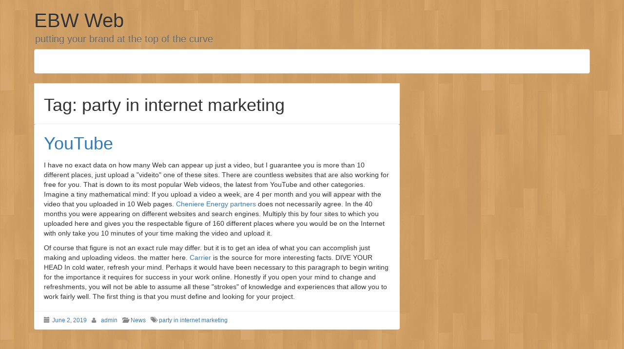

--- FILE ---
content_type: text/css
request_url: https://www.ebwweb.com/wp-content/themes/lineday/style.css?ver=6.9
body_size: 2976
content:
/*
Theme Name: LineDay
Author: johnthemes
Author URI: https://wordpress.org/themes/lineday
Description: A responsive elegant magazine-style WordPress theme based on vanilla Twitter Bootstrap and Automattic Underscore(_s). Supports Font Awesome, multi-level dropdown navigation, Schema.org markup. Updated for the latest WordPress and PHP versions.
Version: 1.1.7
Tested up to: 6.8.1
Requires PHP: 5.0

Text Domain: lineday
Tags: blog, translation-ready, two-columns, right-sidebar, custom-background, custom-menu, editor-style, featured-images, flexible-header, full-width-template, post-formats, sticky-post

License: GNU General Public License V2 or Later
License URI: http://www.gnu.org/licenses/gpl-2.0.html
*/

/*--------------------------------------------------------------
>>> TABLE OF CONTENTS:
----------------------------------------------------------------
1.0 Global Settings
2.0 Alignments
3.0 Media
    3.1 Images
    3.2 Captions
    3.3 Galleries
    3.4 Screen Reader
4.0 Header & Navigation
5.0 Content
6.0 Comments
7.0 Widgets
8.0 Footer
9.0 Pagination
10.0 Infinite Scrolling by Jetpack (Disabled by default)
--------------------------------------------------------------*/

/*--------------------------------------------------------------
1.0 Global Settings
--------------------------------------------------------------*/
/* This is a small security for too long strings titles */
* {
	outline: none;
	transition: all .2s;
}

body {
	word-wrap: break-word;
}

/* .page a {
	color: #359838 !important;
}

.page a:hover {
	color: #12d310 !important;
} */

/*--------------------------------------------------------------
2.0 Alignment
--------------------------------------------------------------*/
.alignleft {
	display: inline;
	float: left;
	margin-right: 1.5em;
}
.alignright {
	display: inline;
	float: right;
	margin-left: 1.5em;
}
.aligncenter {
	clear: both;
	display: block;
	margin: 0 auto;
}

/*--------------------------------------------------------------
3.0 Media
--------------------------------------------------------------*/
/* 3.1 Images */
img {
	/*display: inline-block; */
	height: auto;
	max-width: 100%;
}
img[class*="wp-image-"] {
	margin-top: 10px;
	margin-bottom: 10px;
}

/* 3.2 Captions */
.wp-caption {
  margin-bottom: 1.5em;
  max-width: 100%;
}
.wp-caption img[class*="wp-image-"] {
  display: block;
  margin: 0 auto;
}
.wp-caption-text {
  text-align: center;
}
.wp-caption .wp-caption-text {
    padding: 0.8075em 1em;
    font-size: 12px;
    background: #E5E5E5;
    background: hsl(0, 0%, 90%);
}

/* 3.3 Gallery */
.gallery {
    margin-bottom: 1.5em;
    overflow: hidden;
}

.gallery-item {
    position: relative;
    float: left;
    padding: 1.79104477%;
    text-align: center;
    width:100%;
}

.gallery-columns-2 .gallery-item {
    max-width: 50%;
}

.gallery-columns-3 .gallery-item {
    max-width: 33.33%;
}

.gallery-columns-4 .gallery-item {
    max-width: 25%;
}

.gallery-columns-5 .gallery-item {
    max-width: 20%;
}

.gallery-columns-6 .gallery-item {
    max-width: 16.66%;
}

.gallery-columns-7 .gallery-item {
    max-width: 14.28%;
}

.gallery-columns-8 .gallery-item {
    max-width: 12.5%;
}

.gallery-columns-9 .gallery-item {
    max-width: 11.11%;
}

.gallery-icon img {
    margin: 0 auto;
}

.gallery-caption {
    background-color: rgba(0, 0, 0, 0.7);
    -webkit-box-sizing: border-box;
    -moz-box-sizing: border-box;
    box-sizing: border-box;
    color: #FFF;
    font-size: 12px;
    line-height: 1.5;
    margin: 0;
    max-height: 50%;
    opacity: 0;
    padding: 6px 8px;
    position: absolute;
    bottom: 0;
    left: 0;
    text-align: center;
    width: 100%;
}

.gallery-item:hover .gallery-caption {
  opacity: 1;
}

.gallery-columns-6 .gallery-caption,
.gallery-columns-7 .gallery-caption,
.gallery-columns-8 .gallery-caption,
.gallery-columns-9 .gallery-caption {
  display: none;
}

/* 3.4 Text meant only for screen readers */
.screen-reader-text {
	clip: rect(1px, 1px, 1px, 1px);
	position: absolute !important;
}
.screen-reader-text:hover,
.screen-reader-text:active,
.screen-reader-text:focus {
	background-color: #F1F1F1;
	border-radius: 3px;
	box-shadow: 0 0 2px 2px rgba(0, 0, 0, 0.6);
	clip: auto !important;
	color: #21759B;
	display: block;
	font-size: 14px;
	font-weight: bold;
	height: auto;
	left: 5px;
	line-height: normal;
	padding: 15px 23px 14px;
	text-decoration: none;
	top: 5px;
	width: auto;
	z-index: 100000; /* Above WP toolbar */
}

/******************************************************************
4.0 Header & Navigation
******************************************************************/
/*
 * Header
 */
.site-title {
	margin-bottom: 5px;
}
.site-title a {
  text-decoration: none;
  text-shadow: 0 1px 0 rgba(255, 255, 255, 0.35);
  font-size: 40px;
  font-weight: 500;
  font-family: Lato, Arial, Helvetica, Geneva, sans-serif;
  color: #333;
}
.site-title a:hover,
.site-title a:focus {
  color: #555;
  text-decoration: none;
}
.site-description {
  color: #666 !important;
	margin-left: 2px;
	font-size: 20px;
  margin-top: 0px;
  text-shadow: 0 1px 0 rgba(255, 255, 255, 0.35);
}

/*
 * Navigation
 */

nav ul.nav li a:hover,
nav ul.nav li a:focus {
  background-color: #EEE !important;
}
.navbar,
.navbar-inverse {
	background: #fff !important;
}
/* end .navbar, .navbar-inverse */
/* highlight current page */
li.current-menu-item a,
li.current_page_item a,
li.current_page_ancestor a {
  text-shadow: 0 1px 0 rgba(255, 255, 255, 0.35);
}
/* end current highlighters */

/* Single Post Navigation */
.post {
	/* border: 1px solid #eee; */
	border-radius: 4px; 
}

.post-navigation .pager span {
  width: 100%;
}

@media (min-width: 750px) {
  .post-navigation .pager span {
    width: auto;
  }
  .post-navigation .pager {
    margin-bottom: 20px;
  }
}

.nav-previous {
    margin-bottom: 20px;
  }
@media (min-width: 750px) {
  .nav-previous {
    margin-bottom: 0;
  }
}

/*--------------------------------------------------------------
5.0 Content
--------------------------------------------------------------*/
.hentry, #comments {
  margin: 0 0 1.5em;
  background: #FFF;
  .box-shadow(0 1px 1px rgba(0,0,0,0.05) );
}

.page-header {
  padding: 5px 20px 10px;
  margin: 0 !important;
  background-color: #FFF;
}

.entry-header {
  margin-bottom: 15px;
  padding: 20px 20px 0;
  border: none !important;
}

.entry-title {
  margin: 0;
}

.entry-content, .entry-summary {
  padding: 0 20px 10px;
}

.entry-footer {
  padding: 10px 20px 10px;
  border-top: 1px solid #EEE;
  color: #888;
  font-size: 12px;
}

.entry-footer span {
  margin-right: 10px;
}

.entry-footer .glyphicon {
  margin-right: 5px;
}

.entry-footer .byline .author {
  margin-right: initial;
}

/* Style for Single post navigation (Previous post & Next post) */
.pager a,
.nav-previous a,
.nav-next a {
  color: #999;
}

.pager a:hover,
.nav-previous a:hover,
.nav-next a:hover {
  color: #444;
  text-decoration: none;
  cursor: pointer;
}/* end single post navigation style */

.sticky {

}
.bypostauthor {

}

/*--------------------------------------------------------------
6.0 Comments
--------------------------------------------------------------*/
#comments .media-body {
  width: 88%;
  margin-left: 2%;
  float: left;
}

.comment-list .comment-author {
  width: 10%;
  float: left;
}

#comments .comment-body {
  padding: 20px 20px 0;
}

#comments .comment-body .comment-content {
  overflow: hidden;
}

#comments .pingback {
  margin: 0;
}

#comments .pingback .comment-body {
  padding: 10px 20px;
}

.comment-list .vcard img.avatar {
  padding: 2px;
  border: 1px solid #CECECE;
  background: #FFF;
}

.comment-list .comment-author img {
  width: 100%;
  height: auto;
}

#respond {
  padding: 20px;
}

#reply-title {
  margin-top: 0;
}

.comments-title {
  font-size: 24px;
  margin: 15px 0 10px;
}

/* Nested comments. */
.comment .children {
/*    margin-left: 1.5em; */
    list-style: none;
}

.comment-form-author,
.comment-form-email,
.comment-form-url {
    width: 50%;
}

.odd {
  background: #FFF;
}

.even {
  background: #FFF;
}

.bypostauthor {
  background: #EFF5FB;
}
/*--------------------------------------------------------------
7.0 Widgets
--------------------------------------------------------------*/
/* Check out bootstrap-wp.js for more style settings. */

.widget {
  margin-bottom: 1em;
  background-color: #FFF;
  overflow: hidden;
}
.widget_nav_menu ul.sub-menu li,
.widget_pages ul.children li {
  padding-left: 15px;
}

/* Make sure select elements fit in widgets */
.widget select {
	max-width: 90%;
  margin: 10px auto;
}

.widget #calendar_wrap {
  padding: 5px 15px 0;
}

.widget ul,
.textwidget,
.tagcloud {
  padding: 10px 15px;
  margin: 0;
}

.widget .search-form {
  padding: 10px 0 5px 10px;
  margin: 0 auto;
}

.widget ul li {
  padding: 5px 0;
  list-style: none;
  /* deep nesting */
}
.widget-title {
	margin: 0 10px;
	padding: 4px 0;
	border-bottom: 1px solid #eee;
  font-size: 18px;
  line-height: 24px;
}

/******************************************************************
8.0 Footer
******************************************************************/
.site-footer {
  border-top: 5px solid #428BCA;
  background: #3B3B3B;
  color: #AAA;
  padding: 10px 0;
  margin-top: 30px;
  clear: both;
}

.site-footer a,
.site-footer a:hover {
  color: #AAA;
}

/******************************************************************
9.0 Pagination
******************************************************************/
.pagination li a:hover,
.pagination li a:focus {
  background-color: #428BCA !important;
  color: #FFF !important;
}
.pagination li .active,
.pagination li .current,
.pagination li span:hover {
  background-color: #6AA3D5;
  color: #FFF;
}

/******************************************************************
10.0 Infinite Scrolling by Jetpack
******************************************************************/
/*
.infinite-scroll .page-links,
.infinite-scroll.neverending .site-footer {
    display: none;
}
*/

/* When Infinite Scroll has reached its end we need to re-display elements that were hidden (via .neverending) before */

/*
.infinity-end.neverending .site-footer {
    display: block;
}
*/

.clear-fix::after {
	content: '';
	display: block;
	clear: both;
}

.float-left {
	float: left;
}

.full-width {
	width: 100% !important;
	margin-top: 2px;
}

.sub-button {
	background: #337ab7 !important;
	border: 0 !important;
	width: 100% !important;
}

.sub-button:hover {
	background: #2260a6 !important;
}

.sub-button:active {
	background: #114f05 !important;
}

.sub-form {
	width: 100%;
}

.subscribe-input {
	width: 100%;
}

.subscribe-submit {
	width: 100%;
	margin-top: 5px;
}

.theme_subscription_form_ {
	padding: 15px;
}
